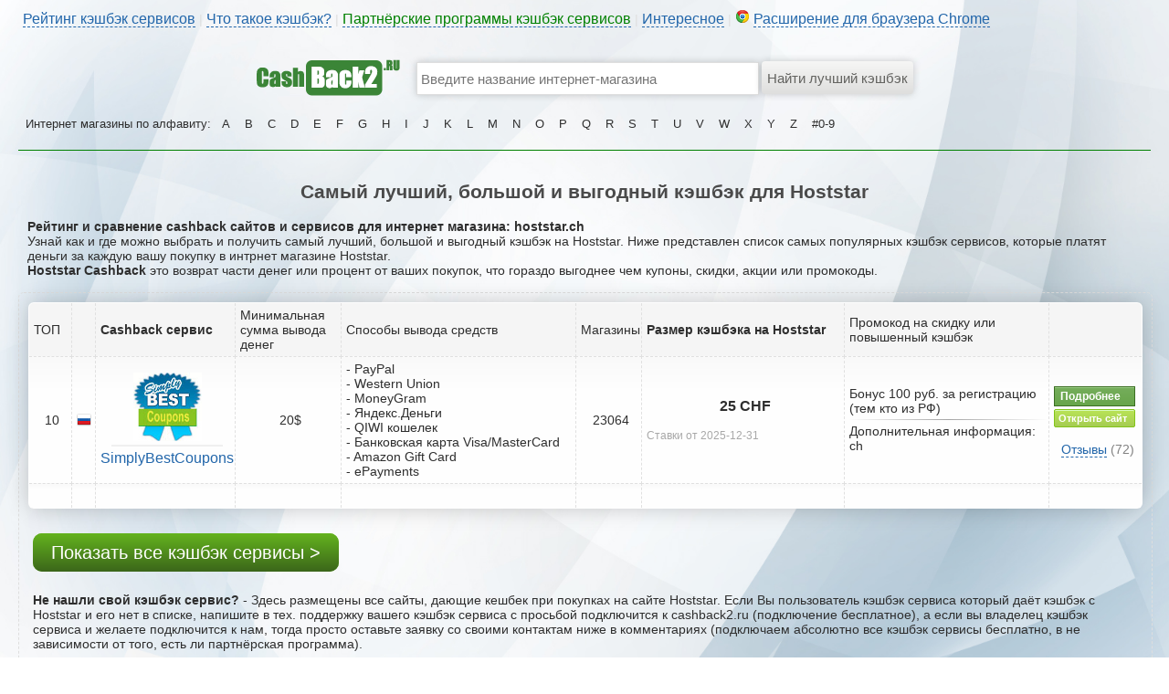

--- FILE ---
content_type: text/html; charset=UTF-8
request_url: https://cashback2.ru/shops.php?info=27530
body_size: 5705
content:
<html>
    <head>
        <meta charset="utf-8">
	<meta name="description" content="Кэшбэк Hoststar | Рейтинг cashback сервисов, сравнение, отзывы">
    <meta name="keywords" content="Кэшбэк Hoststar | Рейтинг cashback сервисов, сравнение, отзывы">
    <title>Кэшбэк Hoststar | Рейтинг cashback сервисов, сравнение, отзывы</title>  
    <link rel="shortcut icon" href="/favicon.ico" type="image/x-icon">
    <link rel="icon" href="/favicon.ico" type="image/x-icon">
	<link rel="stylesheet" href="/css/style.css">
	<link rel="stylesheet" href="/css/sl.css">
<meta name='yandex-verification' content='757a66f517bfbca2' />
<meta name="verify-admitad" content="cfe980cc3a" />
<link href='/css/bxslider.css' rel='stylesheet'>
    </head>
    <body>

            <div style="margin: 0px auto;width:1240px;">

                
            
				
		        <div style="margin: 0px auto;width:1240px;height:20px;padding-top:10px;padding-left:5px;color:#DEDEDE;">

                  
       <div>
              <a href="/" class="dot">Рейтинг кэшбэк сервисов</a> | 
                            <a href="#" class="dot" onClick='alert("Кэшбэк – это возврат части денег, потраченных Вами в интернет-магазинах. Сумма покупки остаётся прежней, но после получения покупателем своего заказа, интернет магазин возвращает часть денег кэшбэк сервису за привлечённого покупателя, ну а кэшбэк сервис уже выплачивает эти деньги покупателю. Интернет магазины заинтересованы в новых клиентах и поэтому готовы за них платить.");'>Что такое кэшбэк?</a> | 
                         	<a href="/partner.php" class="dot" style='color:green;'>Партнёрские программы кэшбэк сервисов</a> | 
							<a href="/info.php" class="dot">Интересное</a> | 
							<img src="/i/c/chrome_icon.png"> <a href="https://chrome.google.com/webstore/detail/%D1%80%D0%B5%D0%B9%D1%82%D0%B8%D0%BD%D0%B3-%D0%B8-%D1%81%D1%80%D0%B0%D0%B2%D0%BD%D0%B5%D0%BD%D0%B8%D0%B5-%D0%BA%D1%8D%D1%88%D0%B1%D1%8D/jfplhpfjdofloccjmnfaeijklhfnedoi" target="_blank" class="dot">Расширение для браузера Chrome</a> 
						
							
						
				  </div>
</div>			
				
				
				
				
				
							              <div style="margin: 0px auto;padding-top:20px;">

    
<div>
        <table style="width:720px;" cellspacing=0 cellpadding=0 align=center>
		<tr><td style="width:265px;text-align:left;"><a href="/"><img alt="cashback2.ru - Рейтинг лучших кэшбэк сайтов и сервисов, топ, cравнение, отзывы" src="/i/c/cashback2_logo.png" width="158px" height="50px"></a></td>
		<td valign=middle style='text-align:left;width:375px;'>
		<form method="GET" action="/shops.php"><br>
		<input type=text style="min-width:375px;margin-bottom:0px;" placeholder="Введите название интернет-магазина" name='search' id='search' onkeyup ="javascript:xsearch();" autocomplete="off">
		</td><td valign=middle style="width:80px;text-align:left;padding-left:3px;">
		<input type=submit value='Найти лучший кэшбэк'>
		</td></tr>
		<tr><td></td><td style="text-align:left;valign:top;">
		<div id="searching" style="background:#FFF;color:#DEDEDE;width:365px;z-index:99999999999;margin-top:-20px;position:absolute;padding-left:5px;padding-right:5px;font-size:16px;"></div>
		   
		  
		</td><td></td></tr>
		</table>
    
    </form>
	
    <div id="msg"></div>
    
</div>
    
    <div class="topmenu" style="margin: 0px auto;word-wrap: break-word;z-index:99999999999;">
	Интернет магазины по алфавиту: 
    <a href="/shops.php?cat=1">A</a><a href="/shops.php?cat=2">B</a><a href="/shops.php?cat=3">C</a><a href="/shops.php?cat=4">D</a><a href="/shops.php?cat=5">E</a><a href="/shops.php?cat=6">F</a><a href="/shops.php?cat=7">G</a><a href="/shops.php?cat=8">H</a><a href="/shops.php?cat=9">I</a><a href="/shops.php?cat=10">J</a><a href="/shops.php?cat=11">K</a><a href="/shops.php?cat=12">L</a><a href="/shops.php?cat=13">M</a><a href="/shops.php?cat=14">N</a><a href="/shops.php?cat=15">O</a><a href="/shops.php?cat=16">P</a><a href="/shops.php?cat=17">Q</a><a href="/shops.php?cat=18">R</a><a href="/shops.php?cat=19">S</a><a href="/shops.php?cat=20">T</a><a href="/shops.php?cat=21">U</a><a href="/shops.php?cat=22">V</a><a href="/shops.php?cat=23">W</a><a href="/shops.php?cat=24">X</a><a href="/shops.php?cat=25">Y</a><a href="/shops.php?cat=26">Z</a><a href="/shops.php?cat=0">#0-9</a>    </div>
	 
	<hr style='border-top: 1px solid green;margin: 0px auto;width:1240px;'><br>
	                      </div>
				

				
				
				
				

				
				
				
			
				
				
						
				
				
				
				
				
				
				
				
				
				
				
       	

<center><h2>Самый лучший, большой и выгодный кэшбэк для Hoststar</h2></center>
<div style='padding-left:10px;padding-right:10px;'>
<b>Рейтинг и сравнение cashback сайтов и сервисов для интернет магазина: hoststar.ch</b><br>
Узнай как и где можно выбрать и получить самый лучший, большой и выгодный кэшбэк на Hoststar. Ниже представлен список самых популярных кэшбэк сервисов, которые платят деньги за каждую вашу покупку в интрнет магазине Hoststar.<br>
<b>Hoststar Cashback</b> это возврат части денег или процент от ваших покупок, что гораздо выгоднее чем купоны, скидки, акции или промокоды.
</div>	
	<br>
	<div style="margin: 0 auto;width:1220px;padding:10px; border: 1px dashed #DEDEDE;border-radius:6px;  -moz-border-radius:6px;-webkit-border-radius:6px;">
                               


<table class='cashback_list'><tr style='text-align:center;background:#F5F5F5;'>
<td width='41px'>ТОП</td>
<td width='19px'></td>
<td width='145px'><b>Cashback сервис</b></td>
<td width='110px'>Минимальная сумма вывода денег</td>
<td width='255px'>Способы вывода средств</td>
<td width='35px'>Магазины</td>
<td width='220px'><b>Размер кэшбэка на Hoststar</b></td>
<td width='220px'>Промокод на скидку или повышенный кэшбэк</td>
<td width='95px'></td></tr><tr><td width='41px'><center>10</center></td>
<td width='19px'><center><img src='/i/country/ru.png' style='padding-right:3px;'></center></td>
<td width='145px'><center><a href='/go.php?id=47' target='_blank'><img src='/i/cashback/cashback2.ru_2016.06.24-04.19.05_796563_simplybestcoupons.png'></a><hr class='hrl'><a href='/go.php?id=47' target='_blank'>SimplyBestCoupons</a></center></td>
<td width='110px'><center>20$</center></td>
<td width='255px'>- PayPal<br>- Western Union<br>- MoneyGram<br>- Яндекс.Деньги<br>- QIWI кошелек<br>- Банковская карта Visa/MasterCard<br>- Amazon Gift Card<br>- ePayments<br></td>
<td width='35px'><center>23064</center></td>
<td width='220px'><center><b style='font-size:16px;'>25 CHF</b></center><br><font style='color:#A8A8A8;font-size:12px;'>Ставки от 2025-12-31</font></td>
<td width='220px'>Бонус 100 руб. за регистрацию (тем кто из РФ)<hr class='hr2'>Дополнительная информация: ch</td>
<td width='95px'><a href='/service.php?id=47' target='_blank' class='mybtn_g'>Подробнее</a><br><a href='/go.php?id=47' class='mybtn_o' target='_blank'>Открыть сайт</a>
<br><br>
<center><a href='/service.php?id=47#feedback' class='dot mini_text'>Отзывы</a> <span style='color:#828282;'>(72)</span></center>


</td></tr><tr><td><br></td><td></td><td></td><td></td><td></td><td></td><td></td><td></td><td></td></tr></table>	

<div style="margin: 0px auto;padding:5px;">
<br><br>

<a href="/" class="btn44" target="_blank">Показать все кэшбэк сервисы ></a>
<br>
<br><br><b>Не нашли свой кэшбэк сервис?</b> - Здесь размещены все сайты, дающие кешбек при покупках на сайте Hoststar. Если Вы пользователь кэшбэк сервиса который даёт кэшбэк с Hoststar и его нет в списке, напишите в тех. поддержку вашего кэшбэк сервиса с проcьбой подключится к cashback2.ru (подключение бесплатное), а если вы владелец кэшбэк сервиса и желаете подключится к нам, тогда просто оставьте заявку со своими контактам ниже в комментариях (подключаем абсолютно все кэшбэк сервисы бесплатно, в не зависимости от того, есть ли партнёрская программа).</div>

<br><br>	

<div style='padding:2px;border-radius:6px;  -moz-border-radius:6px;-webkit-border-radius:6px;'>
<a href='/info.php'><h3>Ещё интересное о кэшбэк сервисах:</h3></a></div><br><div style='overflow:hidden;clear:both;diplay:table;border: 1px solid #DEDEDE;padding:5px;'><br><div style='float:left;width:440px;display:table;overflow:hidden;'><a href='/info.php?read=18' style='font-size:16px;text-decoration:underline;' target='_blank'>Как получить двойной кэшбэк на Алиэкспресс?</a><br><br><a href='/info.php?read=13' style='font-size:16px;text-decoration:underline;' target='_blank'>Как создать свой кэшбэк сервис?</a><br><br><a href='/info.php?read=4' style='font-size:16px;text-decoration:underline;' target='_blank'>Кэшбэк это правда, обман или развод?</a><br><br><a href='/info.php?read=15' style='font-size:16px;text-decoration:underline;' target='_blank'>Кэшбэк сервис LetyShops обман или развод?</a><br><br><a href='/info.php?read=19' style='font-size:16px;text-decoration:underline;' target='_blank'>Кэшбэк сервис EPN Cashback - обзор и инструкция</a><br><br><a href='/info.php?read=5' style='font-size:16px;text-decoration:underline;' target='_blank'>Как заработать деньги на кэшбэк сервисах?</a><br><br><a href='/info.php?read=16' style='font-size:16px;text-decoration:underline;' target='_blank'>В чём выгода кэшбэк сервиса?</a><br><br><a href='/info.php?read=23' style='font-size:16px;text-decoration:underline;' target='_blank'>Кэшбэк сервис Smarty.Sale - обзор и инструкция</a><br><br><a href='/info.php?read=10' style='font-size:16px;text-decoration:underline;' target='_blank'>Как раскрутить свой кэшбэк сервис?</a><br><br><a href='/info.php?read=20' style='font-size:16px;text-decoration:underline;' target='_blank'>Кэшбэк сервис LetyShops.ru - обзор и инструкция</a><br><br><a href='/info.php?read=6' style='font-size:16px;text-decoration:underline;' target='_blank'>Почему кэшбэк может быть не зачислен?</a><br><br><a href='/info.php?read=49' style='font-size:16px;text-decoration:underline;' target='_blank'>Кэшбэк сервис Ebates.com - обзор и инструкция</a><br><br><a href='/info.php?read=50' style='font-size:16px;text-decoration:underline;' target='_blank'>Кэшбэк сервис TopCashback.com - обзор и инструкция</a><br><br><a href='/info.php?read=25' style='font-size:16px;text-decoration:underline;' target='_blank'>Кэшбэк сервис Cash4Brands.ru - обзор и инструкция</a><br><br><a href='/info.php?read=21' style='font-size:16px;text-decoration:underline;' target='_blank'>Как получить кэшбэк за товары из раздела Молл на Алиэкспресс?</a><br><br></div><div style='float:left;width:440px;display:table;overflow:hidden;'><a href='/info.php?read=1' style='font-size:16px;text-decoration:underline;' target='_blank'>Кэшбэк карты или кэшбэк сервисы, что лучше выбрать?</a><br><br><a href='/info.php?read=41' style='font-size:16px;text-decoration:underline;' target='_blank'>Кэшбэк сервис MegaBonus.ru - обзор и инструкция</a><br><br><a href='/info.php?read=40' style='font-size:16px;text-decoration:underline;' target='_blank'>Кэшбэк на Авиабилеты</a><br><br><a href='/info.php?read=14' style='font-size:16px;text-decoration:underline;' target='_blank'>Чёрный список кэшбэк сервисов</a><br><br><a href='/info.php?read=30' style='font-size:16px;text-decoration:underline;' target='_blank'>Кэшбэк сервис SecretDiscounter.ru - обзор и инструкция</a><br><br><a href='/info.php?read=17' style='font-size:16px;text-decoration:underline;' target='_blank'>Какой максимальный кэшбэк на Алиэкспресс?</a><br><br><a href='/info.php?read=9' style='font-size:16px;text-decoration:underline;' target='_blank'>Что такое кэшбэк и как работает cashback сервис?</a><br><br><a href='/info.php?read=36' style='font-size:16px;text-decoration:underline;' target='_blank'>Кэшбэк сервисы без минималки на вывод</a><br><br><a href='/info.php?read=3' style='font-size:16px;text-decoration:underline;' target='_blank'>Какой кэшбэк сервис выбрать?</a><br><br><a href='/info.php?read=22' style='font-size:16px;text-decoration:underline;' target='_blank'>Кэшбэк сервис Alibonus.com - обзор и инструкция</a><br><br><a href='/info.php?read=8' style='font-size:16px;text-decoration:underline;' target='_blank'>Как получить повышенный кэшбэк?</a><br><br><a href='/info.php?read=37' style='font-size:16px;text-decoration:underline;' target='_blank'>Кешбек сервис Bonus.Webmoney.ru - обзор и инструкция</a><br><br><a href='/info.php?read=11' style='font-size:16px;text-decoration:underline;' target='_blank'>Где платят наибольший кэшбэк?</a><br><br><a href='/info.php?read=12' style='font-size:16px;text-decoration:underline;' target='_blank'>Сравнение кэшбэк сервисов по магазинам</a><br><br><a href='/info.php?read=2' style='font-size:16px;text-decoration:underline;' target='_blank'>Какой кэшбэк сервис платит больше?</a><br><br></div></div>	
				
</div>	
<br>


<div style="margin: 0px auto;width:1240px;">
<br>
<br>


<div class="post-face">
				<img src="/i/face/13.png" class="post-face_img">

<div class="post-face_balloon">
							<div class="post-face_balloon-title">
					Я ни на что не намекаю, но лайкни:
				</div>
				
				

				<div style="width: 100%; margin: 0 20px; height: 28px;">

					<div class="social-likes">
					
	<div class="vkontakte" title="Поделиться ссылкой во Вконтакте">Вконтакте</div>
	<div class="facebook" title="Поделиться ссылкой в Facebook">Facebook</div>
	<div class="odnoklassniki" title="Поделиться ссылкой в Одноклассниках">Одноклассники</div>
	<div class="twitter" title="Поделиться ссылкой в Твиттере">Twitter</div>
	<div class="plusone" title="Поделиться ссылкой в Гугл-плюсе">Google+</div>
	<div class="mailru" title="Поделиться ссылкой в Моём мире">Мой мир</div>
    <div class="pinterest" title="Поделиться картинкой на Пинтересте" data-media="http://cashback2.ru/i/c/cashback2_logo.png">Pinterest</div>
</div>
				</div>
					</div>
					</div>
<br>
<br>
<br>
<span id='commentsCount' style='display:none;'></span>
<div id="mc-container"></div>
<script type="text/javascript">
cackle_widget = window.cackle_widget || [];
cackle_widget.push({widget: 'Comment', id: 43967, countContainer: 'commentsCount'});
(function() {
    var mc = document.createElement('script');
    mc.type = 'text/javascript';
    mc.async = true;
    mc.src = ('https:' == document.location.protocol ? 'https' : 'http') + '://cackle.me/widget.js';
    var s = document.getElementsByTagName('script')[0]; s.parentNode.insertBefore(mc, s.nextSibling);
})();
</script>





<br>
</div>













     </div>

			  
               
  <div style="margin: 0px auto;width:1240px;">

                  
       <div>
												
						
                    </div><br><br>
					
					
			


					

           </div>           
<script src="//ajax.googleapis.com/ajax/libs/jquery/2.2.0/jquery.min.js" type="text/javascript"></script>
<script async src="/jscripts/sl.js"></script>
<script src="/jscripts/search.js"></script>	
<script src="/jscripts/jquery.bxslider.js"></script>
<script>
$(document).ready(function(){
    $(".slider").bxSlider(
    {
    auto:true,
    stopAutoOnClick:true,
    autoHover:true,
    speed:1000,
    pause:5000
  }
    );
  });
</script>
<!-- Yandex.Metrika counter --> <script type="text/javascript"> (function (d, w, c) { (w[c] = w[c] || []).push(function() { try { w.yaCounter36965955 = new Ya.Metrika({ id:36965955, clickmap:true, trackLinks:true, accurateTrackBounce:true, webvisor:true, trackHash:true }); } catch(e) { } }); var n = d.getElementsByTagName("script")[0], s = d.createElement("script"), f = function () { n.parentNode.insertBefore(s, n); }; s.type = "text/javascript"; s.async = true; s.src = "https://mc.yandex.ru/metrika/watch.js"; if (w.opera == "[object Opera]") { d.addEventListener("DOMContentLoaded", f, false); } else { f(); } })(document, window, "yandex_metrika_callbacks"); </script> <noscript><div><img src="https://mc.yandex.ru/watch/36965955" style="position:absolute; left:-9999px;" alt="" /></div></noscript> <!-- /Yandex.Metrika counter -->
    <script>
      (function(i,s,o,g,r,a,m){i['GoogleAnalyticsObject']=r;i[r]=i[r]||function(){
        (i[r].q=i[r].q||[]).push(arguments)},i[r].l=1*new Date();a=s.createElement(o),
          m=s.getElementsByTagName(o)[0];a.async=1;a.src=g;m.parentNode.insertBefore(a,m)
      })(window,document,'script','https://www.google-analytics.com/analytics.js','ga');

      ga('create', 'UA-43479837-19', 'auto');
      ga('send', 'pageview');
    </script>
       </body>
</html>

--- FILE ---
content_type: text/css
request_url: https://cashback2.ru/css/style.css
body_size: 10376
content:
html, body {
    font-family:Arial,Helvetica,sans-serif;
	font-size:14px;
    margin:0px auto;
    height: 100%;
	width: 100%;
    background-color:#FFF;
	background:url(/i/c/background.jpg) repeat-x;
	
    color:#2E2E2E;

    -webkit-background-size: cover;
    -moz-background-size: cover;
    -o-background-size: cover;
    background-size: cover;
    background-attachment : fixed;  /* FIXED FOR IE */
}
.btn44 {
  background: #64b31e;
  background-image: -webkit-linear-gradient(top, #64b31e, #3b661a);
  background-image: -moz-linear-gradient(top, #64b31e, #3b661a);
  background-image: -ms-linear-gradient(top, #64b31e, #3b661a);
  background-image: -o-linear-gradient(top, #64b31e, #3b661a);
  background-image: linear-gradient(to bottom, #64b31e, #3b661a);
  -webkit-border-radius: 10;
  -moz-border-radius: 10;
  border-radius: 10px;
  font-family: Arial;
  color: #ffffff;
  font-size: 20px;
  padding: 10px 20px 10px 20px;
  text-decoration: none;
}

.btn44:hover {
  background: #3cb0fd;
  background-image: -webkit-linear-gradient(top, #3cb0fd, #3498db);
  background-image: -moz-linear-gradient(top, #3cb0fd, #3498db);
  background-image: -ms-linear-gradient(top, #3cb0fd, #3498db);
  background-image: -o-linear-gradient(top, #3cb0fd, #3498db);
  background-image: linear-gradient(to bottom, #3cb0fd, #3498db);
  text-decoration: none;
}




.gcs {
	-moz-box-shadow:inset 0px 1px 0px 0px #c1ed9c;
	-webkit-box-shadow:inset 0px 1px 0px 0px #c1ed9c;
	box-shadow:inset 0px 1px 0px 0px #c1ed9c;
	background:-webkit-gradient( linear, left top, left bottom, color-stop(0.05, #9dce2c), color-stop(1, #8cb82b) );
	background:-moz-linear-gradient( center top, #9dce2c 5%, #8cb82b 100% );
	filter:progid:DXImageTransform.Microsoft.gradient(startColorstr='#9dce2c', endColorstr='#8cb82b');
	background-color:#9dce2c;
	-webkit-border-top-left-radius:6px;
	-moz-border-radius-topleft:6px;
	border-top-left-radius:6px;
	-webkit-border-top-right-radius:6px;
	-moz-border-radius-topright:6px;
	border-top-right-radius:6px;
	-webkit-border-bottom-right-radius:6px;
	-moz-border-radius-bottomright:6px;
	border-bottom-right-radius:6px;
	-webkit-border-bottom-left-radius:6px;
	-moz-border-radius-bottomleft:6px;
	border-bottom-left-radius:6px;
	text-indent:0;
	border:1px solid #83c41a;
	display:inline-block;
	color:#ffffff;
	font-family:Arial;
	font-size:15px;
	font-weight:bold;
	font-style:normal;
	height:30px;
	line-height:30px;
	width:auto;
	padding:10px;
	text-decoration:none;
	text-align:center;
	text-shadow:1px 1px 0px #689324;
}
.gcs:hover {
	background:-webkit-gradient( linear, left top, left bottom, color-stop(0.05, #8cb82b), color-stop(1, #9dce2c) );
	background:-moz-linear-gradient( center top, #8cb82b 5%, #9dce2c 100% );
	filter:progid:DXImageTransform.Microsoft.gradient(startColorstr='#8cb82b', endColorstr='#9dce2c');
	background-color:#8cb82b;
}.gcs:active {
	position:relative;
	top:1px;
}


a.dot {
    text-decoration: none; /* Убираем подчеркивание */
    border-bottom: 1px dashed #2266aa; /* Добавляем свою линию */ 
   }

a.mini_text {
font-size:14px;
   }   
   
a {text-decoration:none;color:#2266aa; font-size:16px; font-family:Arial,Helvetica,sans-serif;}
a:hover{text-decoration:underline;color:#ff9900;}
   
   
   
h2 {color:#4A4A4A;}

.hrl {border:1px solid #F0F0F0;margin:0 auto;width:120px;margin-top:4px;margin-bottom:4px;}
.hr2 {border:0px;height: 1px;margin:0 auto;margin-top:4px;margin-bottom:4px;padding-left:5px;padding-right:5px; background-image: linear-gradient(to right, rgba(0, 0, 0, 0), rgba(0, 0, 0, 0.35), rgba(0, 0, 0, 0));}




.post-face{position:relative;padding:0 130px 75px 15%;margin-bottom:-50px;margin-left:16px;margin-right:16px;}.post-face_img{position:absolute;right:12px;bottom:0;z-index:2}.post-face_balloon{background-color:#fff;position:relative;padding:20px
30px;border:1px
solid #bdbdbd;border-radius:6px}.post-face_balloon:after{position:absolute;right:-21px;bottom:0;width:21px;height:15px;background:url(/i/c/post-face-tail.png) 0 0 no-repeat;content:'';}.post-face_balloon-title{margin-bottom:12px;color:#000;text-align:center;font-size:21px;line-height:1.4}



.mybtn_g {
	-moz-box-shadow:inset 0px 1px 0px 0px #9acc85;
	-webkit-box-shadow:inset 0px 1px 0px 0px #9acc85;
	box-shadow:inset 0px 1px 0px 0px #9acc85;
	background:-webkit-gradient(linear, left top, left bottom, color-stop(0.05, #74ad5a), color-stop(1, #68a54b));
	background:-moz-linear-gradient(top, #74ad5a 5%, #68a54b 100%);
	background:-webkit-linear-gradient(top, #74ad5a 5%, #68a54b 100%);
	background:-o-linear-gradient(top, #74ad5a 5%, #68a54b 100%);
	background:-ms-linear-gradient(top, #74ad5a 5%, #68a54b 100%);
	background:linear-gradient(to bottom, #74ad5a 5%, #68a54b 100%);
	filter:progid:DXImageTransform.Microsoft.gradient(startColorstr='#74ad5a', endColorstr='#68a54b',GradientType=0);
	background-color:#74ad5a;
	border:1px solid #3b6e22;
	display:inline-block;
	cursor:pointer;
	color:#ffffff;
	font-family:Arial;
	font-size:12px;
	font-weight:bold;
	padding:3px 6px;
	text-decoration:none;
	margin-top:3px;
	width: 75px;
}
.mybtn_g:hover {
	background:-webkit-gradient(linear, left top, left bottom, color-stop(0.05, #68a54b), color-stop(1, #74ad5a));
	background:-moz-linear-gradient(top, #68a54b 5%, #74ad5a 100%);
	background:-webkit-linear-gradient(top, #68a54b 5%, #74ad5a 100%);
	background:-o-linear-gradient(top, #68a54b 5%, #74ad5a 100%);
	background:-ms-linear-gradient(top, #68a54b 5%, #74ad5a 100%);
	background:linear-gradient(to bottom, #68a54b 5%, #74ad5a 100%);
	filter:progid:DXImageTransform.Microsoft.gradient(startColorstr='#68a54b', endColorstr='#74ad5a',GradientType=0);
	background-color:#68a54b;
}
.mybtn_g:active {
	position:relative;
	top:1px;
}


.mybtn_o {
	-moz-box-shadow:inset 0px 1px 0px 0px #d9fbbe;
	-webkit-box-shadow:inset 0px 1px 0px 0px #d9fbbe;
	box-shadow:inset 0px 1px 0px 0px #d9fbbe;
	background:-webkit-gradient( linear, left top, left bottom, color-stop(0.05, #b8e356), color-stop(1, #a5cc52) );
	background:-moz-linear-gradient( center top, #b8e356 5%, #a5cc52 100% );
	filter:progid:DXImageTransform.Microsoft.gradient(startColorstr='#b8e356', endColorstr='#a5cc52');
	background-color:#b8e356;
	-webkit-border-top-left-radius:2px;
	-moz-border-radius-topleft:2px;
	border-top-left-radius:2px;
	-webkit-border-top-right-radius:2px;
	-moz-border-radius-topright:2px;
	border-top-right-radius:2px;
	-webkit-border-bottom-right-radius:2px;
	-moz-border-radius-bottomright:2px;
	border-bottom-right-radius:2px;
	-webkit-border-bottom-left-radius:2px;
	-moz-border-radius-bottomleft:2px;
	border-bottom-left-radius:2px;
	text-indent:-2.1px;
	border:1px solid #83c41a;
	
	display:inline-block;
	cursor:pointer;
	color:#ffffff;
	font-family:Arial;
	font-size:11px;
	font-weight:bold;
	padding:3px 6px;
	text-decoration:none;
	margin-top:3px;
	width: 75px;
}
.mybtn_o:hover {
	background:-webkit-gradient( linear, left top, left bottom, color-stop(0.05, #a5cc52), color-stop(1, #b8e356) );
	background:-moz-linear-gradient( center top, #a5cc52 5%, #b8e356 100% );
	filter:progid:DXImageTransform.Microsoft.gradient(startColorstr='#a5cc52', endColorstr='#b8e356');
	background-color:#a5cc52;
}.mybtn_o:active {
	position:relative;
	top:1px;
}






.cashback_list {border-collapse:collapse;border: 2px solid #FFFFFF; border-radius:6px;  -moz-border-radius:6px;-webkit-border-radius:6px;}
.cashback_list tr:hover {background:#F2F2F2;}

.cashback_list {
    overflow:hidden;
    border:1px solid #d3d3d3;
    background:#fefefe;
    -moz-border-radius:6px; 
    -webkit-border-radius:6px; 
    border-radius:6px;
    -moz-box-shadow: 0 0 24px rgba(0, 0, 0, 0.9);
    -webkit-box-shadow: 0 0 24px rgba(0, 0, 0, 0.2);
    font-family: Arial;
    font-size: 0.99em;
}


.cashback_list tr {
background: -moz-linear-gradient(100% 25% 90deg, #fefefe, #f9f9f9);
background: -webkit-gradient(linear, 0% 0%, 0% 25%, from(#f9f9f9), to(#fefefe));
}
.cashback_list td {border:1px dashed #E0E0E0; padding-left: 5px;padding-top:5px; padding-bottom:5px; text-align:left;vertical-align:middle;}


input[type="button"], input[type="reset"], input[type="submit"] {
   -moz-box-shadow:inset 0px 1px 0px 0px #ffffff;
	-webkit-box-shadow:inset 0px 1px 0px 0px #ffffff;
	box-shadow:inset 0px 1px 0px 0px #ffffff;
	background:-webkit-gradient( linear, left top, left bottom, color-stop(0.05, #f5f5f4), color-stop(1, #dededd) );
	background:-moz-linear-gradient( center top, #f5f5f4 5%, #dededd 100% );
	filter:progid:DXImageTransform.Microsoft.gradient(startColorstr='#f5f5f4', endColorstr='#dededd');
	
	background-color:#dbdbdb;
	-moz-border-radius:4px;
	-webkit-border-radius:4px;
	border-radius:4px;
	display:inline-block;
	color:#636360 !important;
	font-size:15px;
	font-weight:normal;
	padding:4px 6px 4px 6px;
	text-decoration:none;
	height: 36px;
	margin-bottom: 0;border: 0px;
	-moz-box-shadow: 0 0 8px rgba(0, 0, 0, 0.9);
    -webkit-box-shadow: 0 0 8px rgba(0, 0, 0, 0.2);
}

input[type="text"] {
    height: 36px; display: inline-block; padding: 4px 10px 4px 4px; margin-bottom: 0;     border: 1px solid #DEDEDE;
	-moz-box-shadow: 0 0 8px rgba(0, 0, 0, 0.9);
    -webkit-box-shadow: 0 0 8px rgba(0, 0, 0, 0.2);
	font-size:15px;
}



.topmenu {
    font-size: 13px;
    color: #2E2E2E;
    height: 32px;
    width: auto;
    padding-left: 8px;
    padding-right: 8px;
    padding-top: 8px;
    padding-bottom: 4px;
    TEXT-DECORATION: none;
}
.topmenu a {
    font-size: 13px;
    color: #2E2E2E;
    height: 28px;
    padding-left: 8px;
    padding-right: 8px;
    padding-top: 8px;
    padding-bottom: 4px;
    TEXT-DECORATION: none;
}
.topmenu a:hover {
    background-color: #333333;
    color: #FFFFFF;
}



#searching {
font-size: 16px;
    color: #2F5E00;
    TEXT-DECORATION: none;
}
#searching a {
    font-size: 16px;
    color: #2F5E00;
    TEXT-DECORATION: none;
}
#searching a:hover {
    font-size: 16px; 
    color: #EAB002;
    text-decoration: underline;
}


hr { height: 0; border: 0; border-top: 1px solid #2B2455; }


--- FILE ---
content_type: application/javascript
request_url: https://cashback2.ru/jscripts/search.js
body_size: 1079
content:
/* -------------------------- */
/*   XMLHTTPRequest Enable    */
/* -------------------------- */
function createObject() {
var request_type;
var browser = navigator.appName;
if(browser == "Microsoft Internet Explorer"){
request_type = new ActiveXObject("Microsoft.XMLHTTP");
} else {
request_type = new XMLHttpRequest();
}
return request_type;
}

var http = createObject();



/* -------------------------- */
/*        SEARCH              */
/* -------------------------- */
function xsearch() {
search = encodeURI(document.getElementById('search').value);
//document.getElementById('msg').style.display = "block";
//document.getElementById('msg').innerHTML = "Searching for <strong>" + search+"";
// Set te random number to add to URL request
nocache = Math.random();
http.open('get', '/q.php?search='+search+'&nocache = '+nocache);
http.onreadystatechange =  searchreply;
http.send(null);
}
function searchreply() {
if(http.readyState == 4){
var response = http.responseText;
document.getElementById('searching').innerHTML = response;
}
}

--- FILE ---
content_type: text/plain
request_url: https://www.google-analytics.com/j/collect?v=1&_v=j102&a=1485113098&t=pageview&_s=1&dl=https%3A%2F%2Fcashback2.ru%2Fshops.php%3Finfo%3D27530&ul=en-us%40posix&dt=%D0%9A%D1%8D%D1%88%D0%B1%D1%8D%D0%BA%20Hoststar%20%7C%20%D0%A0%D0%B5%D0%B9%D1%82%D0%B8%D0%BD%D0%B3%20cashback%20%D1%81%D0%B5%D1%80%D0%B2%D0%B8%D1%81%D0%BE%D0%B2%2C%20%D1%81%D1%80%D0%B0%D0%B2%D0%BD%D0%B5%D0%BD%D0%B8%D0%B5%2C%20%D0%BE%D1%82%D0%B7%D1%8B%D0%B2%D1%8B&sr=1280x720&vp=1280x720&_u=IEBAAEABAAAAACAAI~&jid=44958185&gjid=261612459&cid=2097904882.1767220716&tid=UA-43479837-19&_gid=552459529.1767220716&_r=1&_slc=1&z=647968786
body_size: -449
content:
2,cG-1RWNV8CEEJ